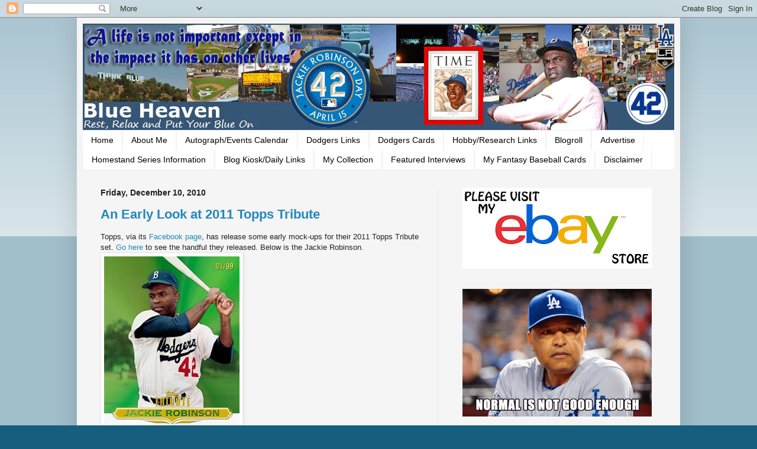

--- FILE ---
content_type: text/html; charset=utf-8
request_url: https://www.google.com/recaptcha/api2/aframe
body_size: 266
content:
<!DOCTYPE HTML><html><head><meta http-equiv="content-type" content="text/html; charset=UTF-8"></head><body><script nonce="K58ytQv-LGOef_PzaqdfuQ">/** Anti-fraud and anti-abuse applications only. See google.com/recaptcha */ try{var clients={'sodar':'https://pagead2.googlesyndication.com/pagead/sodar?'};window.addEventListener("message",function(a){try{if(a.source===window.parent){var b=JSON.parse(a.data);var c=clients[b['id']];if(c){var d=document.createElement('img');d.src=c+b['params']+'&rc='+(localStorage.getItem("rc::a")?sessionStorage.getItem("rc::b"):"");window.document.body.appendChild(d);sessionStorage.setItem("rc::e",parseInt(sessionStorage.getItem("rc::e")||0)+1);localStorage.setItem("rc::h",'1768988111355');}}}catch(b){}});window.parent.postMessage("_grecaptcha_ready", "*");}catch(b){}</script></body></html>